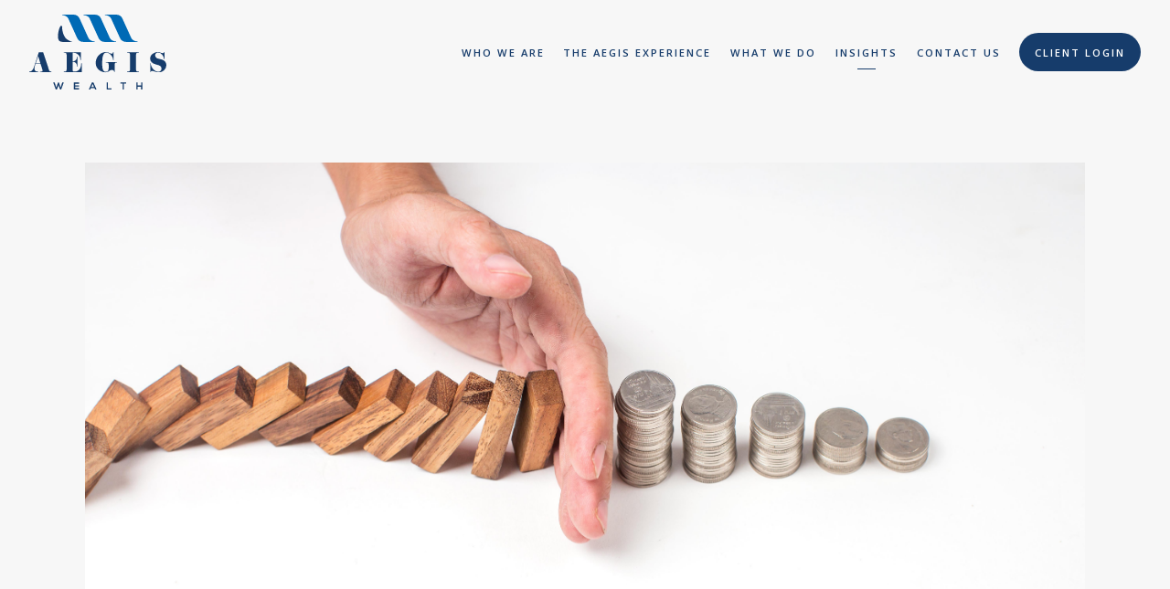

--- FILE ---
content_type: text/css; charset=utf-8
request_url: https://aegiswealth.com/assets/css/custom.css
body_size: 3265
content:
:root {
  --accent: #163c6b; }

/* ============== FROALA ============== */
.main-content.editable::before,
.main-content.editable .form span.delete-contact-form::before,
.main-content.editable .row span.delete-row::before,
.main-content.editable .overlay-content::before,
body.fr-view .form span.delete-contact-form::before,
body.fr-view .row span.delete-row::before {
  background: #5c5c5c;
  color: #fff;
  /* new styles */
  background: #333333;
  color: #fff; }

.main-content.editable::after,
.main-content.editable .form::after,
.main-content.editable .row::after,
.main-content.editable .overlay-content::after,
body.fr-view .form::after,
body.fr-view .row::after {
  border-color: #5c5c5c;
  /* new styles */
  border-color: #333333; }

.hero-content.editable::before,
.hero-content.editable .form span.delete-contact-form::before,
.hero-content.editable .row span.delete-row::before,
.hero-content.editable .overlay-content::before {
  background: #5c5c5c;
  color: #fff;
  /* new styles */
  background: #333333;
  color: #fff; }
  .overlay .hero-content.editable::before, .overlay
  .hero-content.editable .form span.delete-contact-form::before, .overlay
  .hero-content.editable .row span.delete-row::before, .overlay
  .hero-content.editable .overlay-content::before {
    background: #dbb385;
    color: #000;
    /* new styles */
    background: #ffffff;
    color: #000; }

.hero-content.editable::after,
.hero-content.editable .form::after,
.hero-content.editable .row::after,
.hero-content.editable .overlay-content::after {
  border-color: #5c5c5c;
  /* new styles */
  border-color: #333333; }
  .overlay .hero-content.editable::after, .overlay
  .hero-content.editable .form::after, .overlay
  .hero-content.editable .row::after, .overlay
  .hero-content.editable .overlay-content::after {
    border-color: #dbb385;
    /* new styles */
    border-color: #ffffff; }

.footer-content.editable::before,
.footer-content.editable .form span.delete-contact-form::before,
.footer-content.editable .row span.delete-row::before {
  background: rgba(20, 20, 20, 0.6);
  color: #fff;
  /* new styles */
  background: rgba(20, 20, 20, 0.9);
  color: #fff; }

.footer-content.editable::after,
.footer-content.editable .form::after,
.footer-content.editable .row::after {
  border-color: rgba(20, 20, 20, 0.6);
  /* new styles */
  border-color: rgba(20, 20, 20, 0.9); }

.editable .posts-list {
  background: rgba(0, 0, 0, 0.1);
  /* new styles */
  background: rgba(0, 0, 0, 0.1); }

.editable .overlay .posts-list {
  background: rgba(0, 0, 0, 0.1);
  /* new styles */
  background: rgba(255, 255, 255, 0.1); }

.editable .callout .posts-list {
  background: rgba(0, 0, 0, 0.1);
  /* new styles */
  background: rgba(255, 255, 255, 0.1); }

.fr-dropdown-list li a.is-h1, .fr-dropdown-list li a.is-h2, .fr-dropdown-list li a.is-h3, .fr-dropdown-list li a.is-h4 {
  margin: 0;
  font-size: 1em;
  line-height: 200%; }

/* ============== SIZING ============== */
#logo {
  width: 150px; }

/* ============== STYLES ============== */
/* ----- Base ----- */
body {
  background: #ffffff;
  color: #5c5c5c;
  /* new styles */
  background: #f7f7f7;
  color: #333333;
  font-family: Muli;
  font-weight: 400; }

::selection {
  background: #cda577;
  color: #fff;
  /* new styles */
  background: #163c6b;
  color: #fff; }

/* ----- Typography ----- */
p {
  font-family: Muli;
  font-weight: 400; }
  .overlay p {
    font-family: Noto Sans;
    font-weight: 400; }
  .footer p {
    font-family: Noto Sans;
    font-weight: 400; }
  p strong {
    font-weight: 600; }
    .overlay p strong {
      font-weight: 600; }
    .footer p strong {
      font-weight: 600; }

a {
  color: #cda577;
  /* new styles */
  color: #006ab5; }
  a:hover {
    color: #163c6b; }
  .overlay a {
    color: #cda577;
    /* new styles */ }
  .footer a {
    color: #cda577;
    /* new styles */
    color: #163c6b; }
    .footer a:hover {
      color: #006ab5; }

/* ----- Headlines ----- */
h1,
h3,
.is-h1,
.is-h3 {
  color: #242424;
  font-family: "Prata", Helvetica, sans-serif;
  font-weight: 500; }
  .overlay h1, .overlay
  h3, .overlay
  .is-h1, .overlay
  .is-h3 {
    color: #ffffff; }
  .footer h1, .footer
  h3, .footer
  .is-h1, .footer
  .is-h3 {
    color: rgba(20, 20, 20, 0.6); }

h2,
h4,
.is-h2,
.is-h4 {
  color: #5c5c5c;
  font-family: "Pragati Narrow", Helvetica, sans-serif;
  font-weight: 600; }
  .overlay h2, .overlay
  h4, .overlay
  .is-h2, .overlay
  .is-h4 {
    color: #dbb385; }
  .footer h2, .footer
  h4, .footer
  .is-h2, .footer
  .is-h4 {
    color: rgba(20, 20, 20, 0.6); }

/* new styles */
h1,
.is-h1 {
  font-family: Noto Serif;
  font-weight: 400; }
  .overlay h1, .overlay
  .is-h1 {
    color: #ffffff;
    font-family: Noto Serif;
    font-weight: 400; }
  .footer h1, .footer
  .is-h1 {
    color: rgba(20, 20, 20, 0.9);
    font-family: Noto Serif;
    font-weight: 400; }

h2,
.is-h2,
span.read-bio {
  color: #163c6b;
  font-family: Noto Sans;
  font-weight: 700; }
  .overlay h2, .overlay
  .is-h2, .overlay
  span.read-bio {
    color: #ffffff;
    font-family: Noto Serif;
    font-weight: 400; }
  .footer h2, .footer
  .is-h2, .footer
  span.read-bio {
    color: rgba(20, 20, 20, 0.9);
    font-family: Noto Serif;
    font-weight: 400; }
  .editable .modal-overlay h2, .editable .modal-overlay
  .is-h2, .editable .modal-overlay
  span.read-bio {
    color: #163c6b; }

h3,
.is-h3 {
  color: #163c6b;
  font-family: Noto Serif;
  font-weight: 400; }
  .overlay h3, .overlay
  .is-h3 {
    font-family: Noto Serif;
    font-weight: 400; }
  .footer h3, .footer
  .is-h3 {
    color: rgba(20, 20, 20, 0.9);
    font-family: Noto Serif;
    font-weight: 400; }
  .editable .modal-overlay h3, .editable .modal-overlay
  .is-h3 {
    color: #163c6b; }

h4,
.is-h4 {
  color: #444444;
  font-family: Noto Sans;
  font-weight: 700; }
  .overlay h4, .overlay
  .is-h4 {
    font-family: Noto Serif;
    font-weight: 400; }
  .footer h4, .footer
  .is-h4 {
    color: rgba(20, 20, 20, 0.9);
    font-family: Noto Serif;
    font-weight: 400; }
  .editable .modal-overlay h4, .editable .modal-overlay
  .is-h4 {
    color: #444444; }

/* ----- Special ----- */
blockquote {
  color: #242424;
  /* new styles */
  color: #163c6b; }
  blockquote::before {
    color: rgba(36, 36, 36, 0.4); }
  .overlay blockquote {
    color: #ffffff; }
    .overlay blockquote::before {
      color: rgba(255, 255, 255, 0.4); }
  blockquote::before {
    color: rgba(22, 60, 107, 0.4); }
  .overlay blockquote {
    color: #163c6b; }
  blockquote p {
    font-family: Noto Serif;
    font-weight: 400; }
    .overlay blockquote p {
      font-family: Noto Serif;
      font-weight: 400; }
    .footer blockquote p {
      font-family: Noto Serif;
      font-weight: 400; }

hr {
  border-color: rgba(92, 92, 92, 0.6);
  /* new styles */
  border-color: rgba(51, 51, 51, 0.25); }
  .overlay hr {
    border-color: rgba(219, 179, 133, 0.6);
    /* new styles */
    border-color: rgba(255, 255, 255, 0.25); }
  .footer hr {
    border-color: rgba(20, 20, 20, 0.25);
    /* new styles */
    border-color: rgba(20, 20, 20, 0.25); }
  .editable .modal-overlay hr {
    border-color: rgba(92, 92, 92, 0.25);
    /* new styles */
    border-color: rgba(51, 51, 51, 0.25); }

/* ----- Tables ----- */
table th {
  background: #5c5c5c;
  color: #fff;
  border-color: #363636;
  /* new styles */
  background: #333333;
  color: #fff;
  border-color: #0d0d0d; }

table.uses-accent th {
  background: #cda577;
  color: #000;
  border-color: #bf8c52;
  /* new styles */
  background: #163c6b;
  color: #fff;
  border-color: #0d2441; }

table.uses-accent.is-framed {
  border-color: #cda577;
  /* new styles */
  border-color: #163c6b; }

table td {
  border-color: #d9d9d9;
  /* new styles */
  border-color: #d1d1d1; }
  table td.is-highlighted {
    background: rgba(205, 165, 119, 0.3);
    /* new styles */
    background: rgba(22, 60, 107, 0.3); }

table.is-striped tbody tr:nth-child(even) {
  background: #f2f2f2;
  /* new styles */
  background: #eaeaea; }

table.is-dashed th,
table.is-dashed td {
  border-color: rgba(92, 92, 92, 0.4);
  /* new styles */
  border-color: rgba(51, 51, 51, 0.4); }

.accented,
.is-accent {
  color: #cda577 !important;
  /* new styles */
  color: #163c6b !important; }

/* ----- Buttons ----- */
.btn {
  background: #cda577;
  color: #ffffff;
  /* new styles */
  background: #163c6b;
  color: #ffffff;
  font-family: Noto Sans;
  font-weight: 700; }
  .btn:hover {
    background: #242424;
    /* new styles */
    background: #006ab5;
    color: #ffffff; }
  .overlay .btn {
    background: #cda577;
    color: #002c6f;
    /* new styles */ }
    .overlay .btn:hover {
      /* new styles */ }
  .footer .btn {
    /* new styles */ }
    .footer .btn:hover {
      /* new styles */ }
  .btn.primary {
    background: #cda577;
    color: #ffffff;
    /* new styles */ }
    .btn.primary:hover {
      background: #242424; }
    .btn.primary:hover {
      /* new styles */ }
    .overlay .btn.primary {
      /* new styles */ }
      .overlay .btn.primary:hover {
        /* new styles */ }
    .footer .btn.primary {
      /* new styles */ }
      .footer .btn.primary:hover {
        /* new styles */ }
  .btn.secondary {
    background: none;
    border-color: #cda577;
    color: #cda577;
    /* new styles */ }
    .overlay .btn.secondary {
      border-color: #cda577;
      color: #cda577; }
    .btn.secondary:hover {
      /* new styles */
      background: none; }
    .overlay .btn.secondary {
      /* new styles */ }
      .overlay .btn.secondary:hover {
        /* new styles */
        background: none; }
    .footer .btn.secondary {
      /* new styles */ }
      .footer .btn.secondary:hover {
        /* new styles */
        background: none; }

span.search-term {
  color: #cda577;
  /* new styles */
  color: #163c6b; }

/* ----- Header ----- */
#header {
  background: #ffffff;
  color: #242424;
  /* new styles */
  background: #f7f7f7;
  color: #163c6b; }
  #header a {
    color: #002c6f;
    /* new styles */
    color: #163c6b;
    font-family: Open Sans;
    font-weight: 600; }
    #header a:hover {
      color: #cda577;
      /* new styles */
      color: #006ab5; }
    #header a.btn {
      background: #002c6f;
      color: #ffffff;
      /* new styles */
      background: #163c6b;
      color: #ffffff;
      font-family: Open Sans;
      font-weight: 600; }
      #header a.btn:hover {
        background: #cda577;
        color: #000; }
      #header a.btn:hover {
        /* new styles */
        background: #006ab5;
        color: #ffffff; }
    .transparent-header #header a {
      color: #fff;
      /* new styles */
      color: #ffffff; }
      .transparent-header #header a:hover {
        color: #cda577;
        /* new styles */
        color: rgba(255, 255, 255, 0.5); }
      .transparent-header #header a.btn {
        background: #fff;
        color: #000;
        /* new styles */
        background: #ffffff;
        color: #163c6b; }
        .transparent-header #header a.btn:hover {
          background: #cda577;
          color: #000; }
        .transparent-header #header a.btn:hover {
          /* new styles */
          background: rgba(255, 255, 255, 0.85);
          color: #163c6b; }
  #header .active > a {
    color: #cda577;
    /* new styles */
    color: #163c6b; }
    #header .active > a::after {
      background: #cda577;
      /* new styles */
      background: #163c6b; }
  #header li.dropdown ul::before {
    background: #ffffff;
    /* new styles */
    background: #f7f7f7; }
  .transparent-header #header li.dropdown ul a {
    color: #002c6f;
    /* new styles */
    color: #163c6b; }
    .transparent-header #header li.dropdown ul a:hover {
      color: #cda577; }
    .transparent-header #header li.dropdown ul a:hover {
      /* new styles */
      color: #006ab5; }

#logo a h1,
#logo a .logo-tagline {
  color: #042353;
  /* new styles */ }
  .transparent-header #logo a h1, .transparent-header
  #logo a .logo-tagline {
    color: #fff;
    /* new styles */ }

#logo h1 {
  font-family: "Prata", Helvetica, sans-serif;
  font-weight: normal; }

#logo .logo-tagline {
  font-family: "Pragati Narrow", Helvetica, sans-serif;
  font-weight: 500; }

#pull-out-nav {
  background: #ffffff;
  color: #242424;
  /* new styles */
  background: #f7f7f7;
  color: #163c6b; }
  #pull-out-nav a {
    color: #002c6f;
    /* new styles */
    color: #163c6b;
    font-family: Open Sans;
    font-weight: 600; }
    #pull-out-nav a:hover {
      color: #cda577;
      /* new styles */
      color: #006ab5; }
    #pull-out-nav a.btn {
      background: #002c6f;
      color: #ffffff;
      /* new styles */
      background: #163c6b;
      color: #ffffff;
      font-family: Open Sans;
      font-weight: 600; }
      #pull-out-nav a.btn:hover {
        background: #cda577;
        color: #000; }
      #pull-out-nav a.btn:hover {
        /* new styles */
        background: #006ab5;
        color: #ffffff; }
  #pull-out-nav .active a {
    color: #cda577;
    /* new styles */
    color: #163c6b; }
    #pull-out-nav .active a::after {
      background: #cda577;
      /* new styles */
      background: #163c6b; }

.menu-toggle span {
  background: #002c6f;
  /* new styles */
  background: #163c6b; }
  .menu-toggle span::before, .menu-toggle span::after {
    background: #002c6f;
    /* new styles */
    background: #163c6b; }
  .transparent-header .menu-toggle span {
    background: #fff;
    /* new styles */
    background: #ffffff; }
    .transparent-header .menu-toggle span::before, .transparent-header .menu-toggle span::after {
      background: #fff;
      /* new styles */
      background: #ffffff; }

.close-menu span::before, .close-menu span::after {
  background: #242424;
  /* new styles */
  background: #163c6b; }

#sub-navigation ul li a {
  color: #5c5c5c;
  /* new styles */
  color: #333333;
  font-family: Open Sans;
  font-weight: 600; }
  #sub-navigation ul li a::after {
    background: #cda577;
    /* new styles */
    background: #006ab5; }

#sub-navigation ul li.active a {
  color: #cda577;
  /* new styles */
  color: #006ab5; }

/* ----- Hero Content ----- */
.page-bg .overlay {
  background: rgba(0, 44, 111, 0.465);
  color: #dbb385;
  /* new styles */
  background: rgba(0, 0, 0, 0.3);
  color: #ffffff; }

.page-bg .scroll-down span {
  border-color: #dbb385;
  /* new styles */
  border-color: #ffffff; }

.video-bg--control {
  color: #dbb385;
  /* new styles */
  color: #ffffff; }
  .video-bg--control:focus {
    box-shadow: 0 0 0 2px #cda577;
    /* new styles */
    box-shadow: 0 0 0 2px #163c6b; }

/* ----- Content ----- */
#page-wrapper {
  background: #ffffff;
  /* new styles */
  background: #f7f7f7; }

.main-content a::after {
  background: rgba(92, 92, 92, 0.5);
  /* new styles */
  background: rgba(0, 106, 181, 0.5); }

.main-content a:hover::after {
  background: #cda577;
  /* new styles */
  background: #163c6b; }

.sidebar {
  border-color: #cda577;
  /* new styles */
  border-color: #163c6b; }

.callout {
  color: #ffffff;
  /* new styles */
  color: #f7f7f7; }
  .callout::before {
    background: #cda577;
    /* new styles */
    background: #163c6b; }
  .callout h1,
  .callout h2,
  .callout h3,
  .callout h4,
  .callout .is-h1,
  .callout .is-h2,
  .callout .is-h3,
  .callout .is-h4 {
    color: #ffffff;
    /* new styles */
    color: #f7f7f7; }
  .callout p,
  .callout .post-excerpt {
    color: rgba(255, 255, 255, 0.8);
    /* new styles */
    color: rgba(247, 247, 247, 0.8); }
  .callout .post-link a:hover h3 {
    color: #ffffff;
    /* new styles */
    color: #f7f7f7; }
  .callout .btn {
    background: #ffffff;
    color: #cda577;
    /* new styles */
    background: #f7f7f7;
    color: #163c6b; }

#blog-categories {
  /* new styles */
  font-family: Open Sans;
  font-weight: 600; }

.page-count {
  /* new styles */
  font-family: Muli;
  font-weight: 400; }

.share-text {
  /* new styles */
  font-family: Muli;
  font-weight: 400; }

figure.thumbnail::after {
  background: rgba(0, 44, 111, 0.465);
  /* new styles */
  background: rgba(0, 0, 0, 0.3); }

figure.thumbnail span.read-bio {
  color: #dbb385;
  /* new styles */
  color: #ffffff; }

.member-title {
  color: #cda577;
  /* new styles */
  color: #163c6b; }

.post-link a:hover h3 {
  color: #cda577;
  /* new styles */
  color: #006ab5; }

.read-more span::after {
  background: #cda577;
  /* new styles */
  background: #006ab5; }

span.categories-title {
  color: #242424;
  /* new styles */ }

span.post-categories .category a {
  color: #5c5c5c;
  /* new styles */
  color: #333333; }
  span.post-categories .category a:hover {
    color: #cda577;
    /* new styles */
    color: #006ab5; }

.post-excerpt {
  color: #5c5c5c;
  /* new styles */
  color: #333333; }

.post .post-wrapper {
  background: #ffffff;
  /* new styles */
  background: #f7f7f7; }

.share-text::before {
  background: rgba(92, 92, 92, 0.6);
  /* new styles */
  background: rgba(51, 51, 51, 0.6); }

.share-text span {
  background: #ffffff;
  /* new styles */
  background: #f7f7f7; }

.load-posts.loading::after {
  border-color: rgba(0, 0, 0, 0.15);
  border-top-color: #5c5c5c;
  /* new styles */
  border-color: rgba(51, 51, 51, 0.15);
  border-top-color: #333333; }

/* ----- Overlays ----- */
.close-overlay::before, .close-overlay::after {
  background: #cda577;
  /* new styles */
  background: #006ab5; }

.overlay-content {
  background: #ffffff;
  color: #5c5c5c;
  /* new styles */
  background: #f7f7f7;
  color: #333333; }

/* ----- Forms ----- */
.form-item.required label::after {
  color: #cda577;
  /* new styles */
  color: #163c6b; }

.form-item label {
  /* new styles */
  font-family: Muli;
  font-weight: 400; }

.form-item .select::after {
  border-top-color: #5c5c5c;
  /* new styles */
  border-top-color: #333333; }
  .overlay .form-item .select::after {
    /* new styles */
    border-top-color: #ffffff; }
  .callout .form-item .select::after {
    /* new styles */
    border-top-color: #163c6b; }
  .footer .form-item .select::after {
    /* new styles */
    border-top-color: rgba(20, 20, 20, 0.9); }

.form-item label.radio input {
  border-color: #5c5c5c;
  /* new styles */
  border-color: #333333; }
  .overlay .form-item label.radio input {
    /* new styles */
    border-color: #ffffff; }
  .callout .form-item label.radio input {
    /* new styles */
    border-color: #fff; }
  .footer .form-item label.radio input {
    /* new styles */
    border-color: rgba(20, 20, 20, 0.9); }
  .form-item label.radio input::after {
    background: #cda577;
    /* new styles */
    background: #163c6b; }
    .callout .form-item label.radio input::after {
      /* new styles */
      background: #fff; }
  .form-item label.radio input:checked {
    border-color: #cda577;
    /* new styles */
    border-color: #163c6b; }
    .callout .form-item label.radio input:checked {
      /* new styles */
      border-color: #fff; }

.form-item label.checkbox input {
  border-color: #5c5c5c;
  /* new styles */
  border-color: #333333; }
  .overlay .form-item label.checkbox input {
    /* new styles */
    border-color: #ffffff; }
  .callout .form-item label.checkbox input {
    /* new styles */
    border-color: #fff; }
  .footer .form-item label.checkbox input {
    /* new styles */
    border-color: rgba(20, 20, 20, 0.9); }
  .form-item label.checkbox input::after {
    border-color: #cda577;
    /* new styles */
    border-color: #163c6b; }
    .callout .form-item label.checkbox input::after {
      /* new styles */
      border-color: #fff; }
  .form-item label.checkbox input:checked {
    border-color: #cda577;
    /* new styles */
    border-color: #163c6b; }
    .callout .form-item label.checkbox input:checked {
      /* new styles */
      border-color: #fff; }

.form-control {
  background: rgba(92, 92, 92, 0.1);
  color: #5c5c5c;
  /* new styles */
  background: rgba(51, 51, 51, 0.15);
  color: #333333; }
  .hero-content .form-control {
    background: rgba(219, 179, 133, 0.1);
    color: #dbb385;
    /* new styles */
    background: rgba(255, 255, 255, 0.15);
    color: #ffffff; }
  .callout .form-control {
    background: #000;
    color: #cda577;
    /* new styles */
    background: #fff;
    color: #163c6b; }
  .footer-content .form-control {
    background: rgba(20, 20, 20, 0.1);
    color: rgba(20, 20, 20, 0.6);
    /* new styles */
    background: rgba(20, 20, 20, 0.15);
    color: rgba(20, 20, 20, 0.9); }
  .form-control.placeholder {
    color: rgba(92, 92, 92, 0.65);
    /* new styles */
    color: rgba(51, 51, 51, 0.65); }
    .callout .form-control.placeholder {
      color: rgba(205, 165, 119, 0.65);
      /* new styles */
      color: rgba(22, 60, 107, 0.65); }
    .overlay .form-control.placeholder {
      /* new styles */
      color: rgba(255, 255, 255, 0.65); }
    .footer .form-control.placeholder {
      color: rgba(20, 20, 20, 0.65);
      /* new styles */
      color: rgba(20, 20, 20, 0.65); }
  .form-control:-moz-placeholder {
    color: rgba(92, 92, 92, 0.65);
    /* new styles */
    color: rgba(51, 51, 51, 0.65); }
    .callout .form-control:-moz-placeholder {
      color: rgba(205, 165, 119, 0.65);
      /* new styles */
      color: rgba(22, 60, 107, 0.65); }
    .overlay .form-control:-moz-placeholder {
      /* new styles */
      color: rgba(255, 255, 255, 0.65); }
    .footer .form-control:-moz-placeholder {
      color: rgba(20, 20, 20, 0.65);
      /* new styles */
      color: rgba(20, 20, 20, 0.65); }
  .form-control::-moz-placeholder {
    color: rgba(92, 92, 92, 0.65);
    /* new styles */
    color: rgba(51, 51, 51, 0.65); }
    .callout .form-control::-moz-placeholder {
      color: rgba(205, 165, 119, 0.65);
      /* new styles */
      color: rgba(22, 60, 107, 0.65); }
    .overlay .form-control::-moz-placeholder {
      /* new styles */
      color: rgba(255, 255, 255, 0.65); }
    .footer .form-control::-moz-placeholder {
      color: rgba(20, 20, 20, 0.65);
      /* new styles */
      color: rgba(20, 20, 20, 0.65); }
  .form-control:-ms-input-placeholder {
    color: rgba(92, 92, 92, 0.65);
    /* new styles */
    color: rgba(51, 51, 51, 0.65); }
    .callout .form-control:-ms-input-placeholder {
      color: rgba(205, 165, 119, 0.65);
      /* new styles */
      color: rgba(22, 60, 107, 0.65); }
    .overlay .form-control:-ms-input-placeholder {
      /* new styles */
      color: rgba(255, 255, 255, 0.65); }
    .footer .form-control:-ms-input-placeholder {
      color: rgba(20, 20, 20, 0.65);
      /* new styles */
      color: rgba(20, 20, 20, 0.65); }
  .form-control::-webkit-input-placeholder {
    color: rgba(92, 92, 92, 0.65);
    /* new styles */
    color: rgba(51, 51, 51, 0.65); }
    .callout .form-control::-webkit-input-placeholder {
      color: rgba(205, 165, 119, 0.65);
      /* new styles */
      color: rgba(22, 60, 107, 0.65); }
    .overlay .form-control::-webkit-input-placeholder {
      /* new styles */
      color: rgba(255, 255, 255, 0.65); }
    .footer .form-control::-webkit-input-placeholder {
      color: rgba(20, 20, 20, 0.65);
      /* new styles */
      color: rgba(20, 20, 20, 0.65); }
  .error .form-control {
    border-bottom-color: #cda577;
    /* new styles */
    border-bottom-color: #163c6b; }

/* ----- Footer ----- */
.footer {
  background: #f9f9f9;
  color: rgba(20, 20, 20, 0.6);
  /* new styles */
  background: #e5e5e5;
  color: rgba(20, 20, 20, 0.9); }

/* ----- BrokerCheck ---- */
.is-branded.brokercheck .brokercheck--logo {
  background-color: #cda577;
  color: #ffffff;
  /* new styles */
  background-color: #163c6b;
  color: #fff; }

.is-branded.brokercheck .brokercheck--icon {
  stroke: currentColor;
  fill: currentColor; }

.is-branded.brokercheck .brokercheck--content {
  background: #eeeeee;
  color: #5c5c5c;
  /* new styles */
  background: #eaeaea;
  color: #333333; }


--- FILE ---
content_type: image/svg+xml
request_url: https://static.twentyoverten.com/5e78ba71d62eee51f5ffc2d0/OEw9II62_31/aegis-wealth-CMYK_MECH.svg
body_size: 4038
content:
<svg viewBox="0 0 638.73 349.19" xmlns="http://www.w3.org/2000/svg" data-name="Layer 1" id="Layer_1"><defs><style>.cls-1{fill:#006ab5;}.cls-1,.cls-2{fill-rule:evenodd;}.cls-2,.cls-3{fill:#163c6b;}</style></defs><title>aegis wealth CMYK_MECH</title><path d="M276.13,109.88l-10-22-22-48.44-10-22C229.67,8,220.47,0,205.37,0h-52.6V2.2c12,0,24.9,6.88,28.73,15.28l10,22,22,48.44,10,22c4.42,9.45,13.63,17.49,28.72,17.49h52.6v-2.19C292.87,125.17,280,118.29,276.13,109.88Z" class="cls-1"></path><path d="M375.87,109.88l-10-22-22-48.44-10-22C329.42,8,320.21,0,305.11,0H252.52V2.2c12,0,24.9,6.88,28.72,15.28l10,22,22,48.44,10,22c4.42,9.45,13.63,17.49,28.72,17.49h52.6v-2.19C392.62,125.17,379.69,118.29,375.87,109.88Z" class="cls-1"></path><path d="M475.61,109.88l-10-22-22-48.44-10-22C429.16,8,420,0,404.86,0h-52.6V2.2c12,0,24.9,6.88,28.72,15.28l10,22L413,87.9l10,22c4.42,9.45,13.63,17.49,28.73,17.49h52.59v-2.19C492.36,125.17,479.44,118.29,475.61,109.88Z" class="cls-1"></path><path d="M157.11,127.38c-10.78-.34-23.77-1.72-23.38-26.77.28-18.44,6.66-43.07,13.43-47.9,7.45-5.32,6,11.46,6.3,13.9,1.24,11.1,4.65,27.37,13.9,40.26,7,9.78,22.76,17.79,33.29,20.51Z" class="cls-2"></path><path d="M610.73,207.74l-7.06-1.65c-5-1.15-16.85-3.85-16.85-16.32a13.73,13.73,0,0,1,1.72-7.09c3.27-4.74,6.7-5.69,11.17-5.69a24.05,24.05,0,0,1,18.85,9.09c6.69,8,9.42,14.51,9.42,22.3v.75h2.19V174.45h-2.25l0,.69c-.28,3.76-2.8,4.51-6.77,4.51s-6.33-1-9.25-2.22l-1.22-.5a30.48,30.48,0,0,0-12.07-2.25c-12.79,0-27.37,8.87-31.87,16.79a27.53,27.53,0,0,0-3.56,13.44c0,13.52,8.76,22.49,26.79,27.43l6.84,1.88c7.64,2.12,19.2,5.32,19.2,16.82,0,1.55-.41,15.2-14.4,15.2-7.27,0-15.17-3.47-21.69-9.51C571.2,248.78,566,237.66,566,227v-.75h-2.19v41.5h2l.16-.55c.91-3.3,2.72-4.77,5.86-4.77,2.29,0,5.69,1,9.62,2.16,6.18,1.82,13.87,4.08,22.17,4.08,10.81,0,17.51-2.74,25.61-10.49a30,30,0,0,0,9.48-21.93C638.73,214.11,618.39,209.48,610.73,207.74Z" class="cls-3"></path><path d="M509.65,178h1.56v-2.19H455.6V178h1.45c11.75,0,12.31,3,12.31,12.66V253c0,9.62-.56,12.66-12.31,12.66H455.6v2.2h55.61v-2.2h-1.56c-11.68,0-12.2-2.83-12.2-12.66V190.69C497.45,180.86,498,178,509.65,178Z" class="cls-3"></path><path d="M357.1,221.15v2.31h.75c9.6,0,12.19,1.31,12.19,10.47v15.95c0,9.89-2.38,16.48-14,16.48a13.11,13.11,0,0,1-5.43-1c-10.7-5.69-10.7-24.15-10.7-39,0-23.83,2.12-41.08,12.5-47.81a11.39,11.39,0,0,1,6.17-1.49c18.34,0,32,21.1,32.2,35.33v.73h2.18V174.91h-2.38l0,.7c-.32,4.76-4.27,6.93-7.81,6.93-2.35,0-4.33-1.11-6.85-2.51a36.42,36.42,0,0,0-20-5.35c-10.92,0-21,4.38-30.68,13.38-14.6,13.44-15.73,32.49-15.73,38,0,16.14,8.47,26.38,15.58,32.13,8.25,6.67,19.31,10.81,28.87,10.81,9.05,0,14.5-3.41,19.31-6.43,3.91-2.44,7.28-4.55,11.9-4.55,7.89,0,9.84,4.43,10.71,8.76l.12.6h2.17V233.93c0-7.28.8-10.47,8.39-10.47h2.25v-2.31Z" class="cls-3"></path><path d="M242.28,226.24l0,.71c-1.14,23.61-8.37,31.38-20.49,36.81-2.4,1.1-7.64,1.79-13.68,1.79-4.83,0-5.84,0-5.84-12.55V220.12c10.22.16,15.41,3.75,19,13a35.73,35.73,0,0,1,1.11,8.64v.75h2.31v-47h-2.31v.75a37.88,37.88,0,0,1-1.1,8.74c-3.59,9.13-8.78,12.65-19,12.81V178c9.88,0,15.14.85,21.36,5.29a33.62,33.62,0,0,1,14.48,28V212h2.2V175.84H160.4V178h1.44c11.75,0,12.32,3,12.32,12.66V253c0,9.62-.57,12.66-12.32,12.66H160.4v2.2h84V226.24Z" class="cls-3"></path><path d="M102.48,265.66c-6.15,0-8.48-1.65-10.38-7.34L64.88,175.84H44.6L23.27,240.28c-4.38,13.38-9.4,25.38-22.52,25.38H0v2.2H41.62v-2.2h-.75c-4.82,0-10.82,0-14.29-5.21a15.85,15.85,0,0,1-2.42-9.07c0-6.2,2.35-13.22,4.63-20l.36-1.08H52.92L60,252.54c.16.5.33,1,.49,1.52.88,2.64,1.78,5.37,1.78,7.5,0,3-1.68,4.1-6.19,4.1H50.29v2.2h52.94v-2.2Zm-72.6-37.8,11.64-35.15,10.59,35.15Z" class="cls-3"></path><path d="M160.68,316.41h-6.93l-7.48,23.65-8.18-23.65h-4l-7.95,23.65-7.72-23.65h-6.92l12,32.78h5.23l4-10.21,3.41-10.44,3.46,10.35,4.07,10.3h5.24l11.79-32.78Zm71.78,26.7H214.08v-7.39H231.8V330H214.08V322.4h18.38v-6H208v32.78h24.51v-6.08Zm74.35,6.08h6.73l-14.68-32.78h-6.73l-14.69,32.78h6.69l2.81-6.17h17.11l2.76,6.17Zm-5.24-11.92H289.41l6.08-14,6.08,14Zm58.83-20.86v32.78h23v-5.7H366.57V316.41Zm74.54,32.78h6.17V322h10.38v-5.61H424.56V322h10.38v27.17Zm92.31,0V316.5h-6.13v13.8H505V316.5h-6.18v32.69H505V336h16.08v13.19Z" class="cls-3"></path></svg>

--- FILE ---
content_type: image/svg+xml
request_url: https://static.twentyoverten.com/5e78ba71d62eee51f5ffc2d0/xojI_3hm-Frq/AEGIS_Logo_White_RGB.svg
body_size: 3876
content:
<svg xml:space="preserve" style="enable-background:new 0 0 300 164;" viewBox="0 0 300 164" y="0px" x="0px" xmlns:xlink="http://www.w3.org/1999/xlink" xmlns="http://www.w3.org/2000/svg" id="Layer_1" version="1.1">
<style type="text/css">
	.st0{fill-rule:evenodd;clip-rule:evenodd;fill:#FFFFFF;}
	.st1{fill:#FFFFFF;}
</style>
<path d="M129.8,51.5l-4.7-10.3l-10.3-22.7l-4.7-10.3C107.7,3,102.4-0.3,96.6,0H72v1
	c5.6,0,11.7,3.2,13.5,7.2l4.7,10.3l10.3,22.7l4.7,10.3c2.4,5.2,7.7,8.5,13.5,8.2h24.6v-1C137.6,58.6,131.6,55.4,129.8,51.5z" class="st0" id="Path_1"></path>
<path d="M176.5,51.5l-4.7-10.3l-10.3-22.7l-4.7-10.3c-2.4-5.2-7.7-8.4-13.5-8.2h-24.6v1
	c5.6,0,11.7,3.2,13.5,7.2l4.7,10.3l10.3,22.7l4.7,10.3c2.4,5.2,7.7,8.5,13.5,8.2h24.6v-1C184.3,58.6,178.3,55.4,176.5,51.5z" class="st0" id="Path_2"></path>
<path d="M223.2,51.5l-4.7-10.3l-10.3-22.7l-4.7-10.3C201.1,3,195.8-0.3,190,0h-24.6v1
	c5.6,0,11.7,3.2,13.5,7.2l4.7,10.3l10.3,22.7l4.7,10.3c2.4,5.2,7.7,8.5,13.5,8.2h24.6v-1C231,58.6,225,55.4,223.2,51.5z" class="st0" id="Path_3"></path>
<path d="M74,59.7c-5-0.2-11.1-0.8-11-12.5c0.1-8.6,3.1-20.2,6.3-22.4c3.5-2.5,2.8,5.4,3,6.5
	c0.6,6.7,2.8,13.2,6.5,18.9c3.3,4.6,10.7,8.3,15.6,9.6L74,59.7z" class="st0" id="Path_4"></path>
<path d="M286.5,97.3l-3.3-0.8c-2.3-0.5-7.9-1.8-7.9-7.6c0-1.2,0.2-2.3,0.8-3.3c1.1-1.8,3.1-2.8,5.2-2.7
	c3.4,0,6.7,1.6,8.8,4.3c2.7,2.8,4.3,6.5,4.4,10.4V98h1V81.7h-1.1V82c-0.1,1.8-1.3,2.1-3.2,2.1c-1.5,0-3-0.4-4.3-1l-0.6-0.2
	c-1.8-0.7-3.7-1.1-5.6-1.1c-6,0-12.8,4.2-14.9,7.9c-1.1,1.9-1.7,4.1-1.7,6.3c0,6.3,4.1,10.5,12.5,12.8l3.2,0.9c3.6,1,9,2.5,9,7.9
	c0,0.7-0.2,7.1-6.7,7.1c-3.8-0.2-7.4-1.8-10.2-4.5c-4-3.5-6.4-8.6-6.5-13.9V106h-1v19.4h0.9l0.1-0.3c0.2-1.3,1.4-2.3,2.7-2.2
	c1.5,0.2,3,0.5,4.5,1c3.4,1.1,6.8,1.8,10.4,1.9c4.5,0.2,8.9-1.6,12-4.9c2.8-2.7,4.4-6.4,4.4-10.3C299.6,100.3,290.1,98.1,286.5,97.3
	z" class="st1" id="Path_5"></path>
<path d="M239.1,83.4h0.7v-1h-26v1h0.7c5.5,0,5.8,1.4,5.8,5.9v29.2c0,4.5-0.3,5.9-5.8,5.9h-0.7v1h26v-1h-0.7
	c-5.5,0-5.7-1.3-5.7-5.9V89.3C233.4,84.7,233.7,83.4,239.1,83.4z" class="st1" id="Path_6"></path>
<path d="M167.7,103.6v1.1h0.4c4.5,0,5.7,0.6,5.7,4.9v7.5c0,4.6-1.1,7.7-6.6,7.7c-0.9,0-1.7-0.1-2.5-0.5
	c-5-2.7-5-11.3-5-18.3c0-11.2,1-19.2,5.9-22.4c0.9-0.5,1.9-0.7,2.9-0.7c8.6,0,15,9.9,15.1,16.5v0.3h1V81.9h-1.1v0.3
	c-0.1,1.9-1.8,3.3-3.7,3.2c-1.2-0.1-2.3-0.5-3.2-1.2c-2.8-1.7-6.1-2.6-9.4-2.5c-5.4,0.1-10.6,2.4-14.4,6.3
	c-4.7,4.7-7.4,11.1-7.4,17.8c0,5.9,2.7,11.4,7.3,15c3.8,3.1,8.6,4.9,13.5,5.1c3.3,0,6.4-1.1,9-3c1.6-1.2,3.5-2,5.6-2.1
	c2.4-0.3,4.7,1.4,5,3.9c0,0.1,0,0.2,0,0.2l0.1,0.3h1v-15.7c0-3.4,0.4-4.9,3.9-4.9h1.1v-1.1L167.7,103.6z" class="st1" id="Path_7"></path>
<path d="M113.9,106v0.3c-0.5,11.1-3.9,14.7-9.6,17.2c-2.1,0.7-4.2,0.9-6.4,0.8c-2.3,0-2.7,0-2.7-5.9v-15.4
	c4.8,0.1,7.2,1.8,8.9,6.1c0.3,1.3,0.5,2.7,0.5,4v0.4h1.1v-22h-1.1v0.4c0,1.4-0.2,2.8-0.5,4.1c-1.7,4.3-4.1,5.9-8.9,6V83.4
	c4.6,0,7.1,0.4,10,2.5c4.3,3,6.8,7.9,6.8,13.1v0.3h1V82.4H75.6v1h0.7c5.5,0,5.8,1.4,5.8,5.9v29.2c0,4.5-0.3,5.9-5.8,5.9h-0.7v1h39.3
	V106H113.9z" class="st1" id="Path_8"></path>
<path d="M48.4,124.4c-2.3,0.4-4.4-1.1-4.9-3.4c0,0,0,0,0-0.1L30.8,82.4h-9.5l-10,30.2
	c-2.1,6.3-4.4,11.9-10.5,11.9H0.4v1h19.5v-1h-0.4c-2.3,0-5.1,0-6.7-2.4c-0.8-1.3-1.2-2.8-1.1-4.2c0.2-3.2,1-6.4,2.2-9.4l0.2-0.5
	h11.1l3.3,10.4c0.1,0.2,0.2,0.5,0.2,0.7c0.4,1.1,0.7,2.3,0.8,3.5c0,1.4-0.8,1.9-2.9,1.9H24v1h24.8v-1L48.4,124.4z M14.4,106.7
	l5.4-16.5l5,16.5H14.4z" class="st1" id="Path_9"></path>
<path d="M75.7,148.2h-3.2l-3.5,11.1l-3.8-11.1h-1.9l-3.7,11.1l-3.6-11.1h-3.2l5.6,15.4h2.4l1.9-4.8
	l1.6-4.9l1.6,4.8l1.9,4.8h2.5L75.7,148.2L75.7,148.2z M109.3,160.7h-8.6v-3.5h8.3v-2.7h-8.3V151h8.6v-2.8H97.8v15.3h11.5
	L109.3,160.7L109.3,160.7z M144.1,163.5h3.1l-6.9-15.4h-3.2l-6.9,15.4h3.1l1.3-2.9h8L144.1,163.5z M141.7,158H136l2.8-6.6L141.7,158
	L141.7,158z M169.2,148.2v15.4H180v-2.7h-7.9v-12.7L169.2,148.2z M204.1,163.5h2.9v-12.7h4.9v-2.6h-12.6v2.6h4.9L204.1,163.5
	L204.1,163.5z M247.4,163.5v-15.3h-2.9v6.5h-7.5v-6.5H234v15.3h2.9v-6.2h7.5v6.2H247.4z" class="st1" id="Path_10"></path>
</svg>
